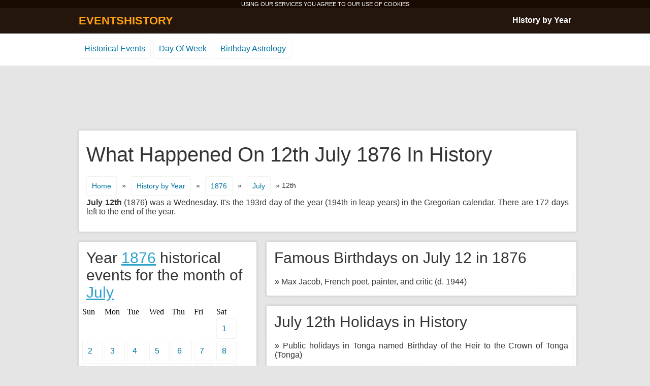

--- FILE ---
content_type: text/html; charset=UTF-8
request_url: http://www.eventshistory.com/1876-july-12/
body_size: 2611
content:
<!DOCTYPE html>
<html lang="en-US">
<head>
<meta charset="UTF-8" />
<title>12 July 1876 History Events - What Happened on July 12th 1876</title>
<meta name="description" content="12. July 1876 history events for this day. Famous historical events, birthdays and deaths. What happened on the 12th of July in 1876?" />
<link rel="icon" href="/favicon.ico">
<link rel='stylesheet' id='history-style-css'  href='http://www.eventshistory.com/wp-content/themes/history/style.css?ver=4.0.38' type='text/css' media='all' />
<link rel='canonical' href='http://www.eventshistory.com/1876-july-12/' />
<meta name="viewport" content="width=device-width, initial-scale=1">
</head>
<body>
<style type="text/css">
.wrapper{width:320px;}
.left_content1{float:left;width:320px;clear:both;}
.right_content1{float:right;width:320px;}
.mainad1, .mainad2, .mainad3{margin: 0 auto;float:none;display:block;clear:both;text-align:center;}
.mainad1 {width:320px;height:100px;}
.mainad2 {width:250px;height:250px;}
.mainad3 {width:300px;height:250px;}

@media (min-width:500px) {
.wrapper{width:500px;}
.left_content1{float:left;width:500px;clear:both;}
.right_content1{float:right;width:340px;}
.mainad1 {width:468px;height:60px;}
.mainad2 {width:336px;height:280px;}
.mainad3 {width:336px;height:280px;}
}
@media (min-width:800px) { 
.wrapper{width:800px;}
.left_content1{float:right;width:440px;}
.right_content1{float:left;width:340px;}
.mainad1 {width:468px;height:60px;}
.mainad2 {width:250px;height:250px;}
.mainad3 {width:336px;height:280px;}
}
@media (min-width:980px) { 
.wrapper{width:970px;}
.left_content1{float:right;width:600px;}
.right_content1{float:left;width:340px;}
.mainad1 {width:728px;height:90px;}
.mainad2 {width:336px;height:280px;}
.mainad3 {width:728px;height:90px;}
}
</style>
<div class="cookies">USING OUR SERVICES YOU AGREE TO OUR USE OF <a href="http://www.eventshistory.com/privacy-policy/" rel="nofollow">COOKIES</a></div>
<div id="navigation">
 <div class="wrapper">
  <div class="to_left logo"><a href="http://www.eventshistory.com">EVENTSHISTORY</a></div>
  <div class="to_right menu"><a href="http://www.eventshistory.com/history-by-year/">History by Year</a></div>
 </div>
</div>
<div class="sites">
<div class="wrapper">
 <ul class="menu2">
  <li><a href="http://www.eventshistory.com">Historical Events</a></li>
  <li><a href="http://www.eventshistory.com/day-of-week/">Day Of Week</a></li>
  <li><a href="http://www.eventshistory.com/birthday-astrology/">Birthday Astrology</a></li>
 </ul>
</div>
</div>
<div class="wrapper">
   <div class="mainad1"><!-- eventshistory1 -->
<ins class="adsbygoogle mainad1"
     style="display:block"
     data-ad-client="ca-pub-1996642983510833"
     data-ad-slot="6229823902"
     data-ad-format="horizontal"></ins>
<script>
(adsbygoogle = window.adsbygoogle || []).push({});
</script></div>
<div class="clear">&nbsp;</div>
 <div class="box clear">
  <h1>What Happened On 12th July 1876 In History</h1>
  <div class="breadcrumbs clear"><a href="http://www.eventshistory.com">Home</a> <span>&#187;</span> <a href="http://www.eventshistory.com/history-by-year/">History by Year</a> <span>&#187;</span> <a href="http://www.eventshistory.com/date/1876/">1876</a> <span>&#187;</span> <a href="http://www.eventshistory.com/date/1876-july/">July</a> <span>&#187; 12th</span></div>
 
<div class="introduction"><b>July 12th</b> (1876) was a Wednesday. It's the 193rd day of the year (194th in leap years) in the Gregorian calendar. There are 172 days left to the end of the year.</div>
</div>
 <div class="left_content1">
     <div class="box clear"><h2>Famous Birthdays on July 12 in 1876</h2><ul class="happened">     <li>&#187; Max Jacob, French poet, painter, and critic (d. 1944)</li>
   </ul></div>     <div class="box clear"><h2>July 12th Holidays in History</h2><ul class="happened">     <li>&#187; Public holidays in Tonga named Birthday of the Heir to the Crown of Tonga (Tonga)</li>
             <li>&#187; Christian Calendar of saints or Feast Day:</li>
             <li>&#187; Hermagoras of Aquileia or Hermagoras and Fortunatus</li>
             <li>&#187; Jason of Tarsus (Catholic Church)</li>
             <li>&#187; John Gualbert</li>
             <li>&#187; Nabor and Felix</li>
             <li>&#187; Nathan Söderblom (Lutheran, Episcopal Church (USA))</li>
             <li>&#187; Saint Veronica called Veronica</li>
             <li>&#187; Viventiolus</li>
             <li>&#187; July 12 (Eastern Orthodox liturgics)</li>
             <li>&#187; List of national independence days or Independence Day, celebrates the independence of Kiribati from the United Kingdom in 1979.</li>
             <li>&#187; Independence Day, celebrates the independence of São Tomé and Príncipe from Portugal in 1975.</li>
             <li>&#187; The second day of Naadam. (Mongolia)</li>
   </ul></div> 
  
  <div class="box clear">
   <ul class="months" style="width:100%;">
       <li style="float:left;"><a href="http://www.eventshistory.com/date/1875/">&#171; Year 1875</a></li>
        <li style="float:right;"><a href="http://www.eventshistory.com/date/1877/">Year 1877 &#187;</a></li>
      </ul>
  </div>

 </div>
 <div class="right_content1">
  <div class="box clear">
  <h2>Year <a href="http://www.eventshistory.com/date/1876/">1876</a> historical events for the month of <a href="http://www.eventshistory.com/date/1876-july/">July</a></h2>
  <ul class="days"><li>Sun</li><li>Mon</li><li>Tue</li><li>Wed</li><li>Thu</li><li>Fri</li><li>Sat</li></ul>
  <ul class="days">
  <li>&nbsp;</li><li>&nbsp;</li><li>&nbsp;</li><li>&nbsp;</li><li>&nbsp;</li><li>&nbsp;</li>    <li><a href="http://www.eventshistory.com/1876-july-1/">1</a></li>
      <li><a href="http://www.eventshistory.com/1876-july-2/">2</a></li>
      <li><a href="http://www.eventshistory.com/1876-july-3/">3</a></li>
      <li><a href="http://www.eventshistory.com/1876-july-4/">4</a></li>
      <li><a href="http://www.eventshistory.com/1876-july-5/">5</a></li>
      <li><a href="http://www.eventshistory.com/1876-july-6/">6</a></li>
      <li><a href="http://www.eventshistory.com/1876-july-7/">7</a></li>
  <br>    <li><a href="http://www.eventshistory.com/1876-july-8/">8</a></li>
      <li><a href="http://www.eventshistory.com/1876-july-9/">9</a></li>
      <li><a href="http://www.eventshistory.com/1876-july-10/">10</a></li>
      <li><a href="http://www.eventshistory.com/1876-july-11/">11</a></li>
      <li><a href="http://www.eventshistory.com/1876-july-12/">12</a></li>
      <li><a href="http://www.eventshistory.com/1876-july-13/">13</a></li>
      <li><a href="http://www.eventshistory.com/1876-july-14/">14</a></li>
  <br>    <li><a href="http://www.eventshistory.com/1876-july-15/">15</a></li>
      <li><a href="http://www.eventshistory.com/1876-july-16/">16</a></li>
      <li><a href="http://www.eventshistory.com/1876-july-17/">17</a></li>
      <li><a href="http://www.eventshistory.com/1876-july-18/">18</a></li>
      <li><a href="http://www.eventshistory.com/1876-july-19/">19</a></li>
      <li><a href="http://www.eventshistory.com/1876-july-20/">20</a></li>
      <li><a href="http://www.eventshistory.com/1876-july-21/">21</a></li>
  <br>    <li><a href="http://www.eventshistory.com/1876-july-22/">22</a></li>
      <li><a href="http://www.eventshistory.com/1876-july-23/">23</a></li>
      <li><a href="http://www.eventshistory.com/1876-july-24/">24</a></li>
      <li><a href="http://www.eventshistory.com/1876-july-25/">25</a></li>
      <li><a href="http://www.eventshistory.com/1876-july-26/">26</a></li>
      <li><a href="http://www.eventshistory.com/1876-july-27/">27</a></li>
      <li><a href="http://www.eventshistory.com/1876-july-28/">28</a></li>
  <br>    <li><a href="http://www.eventshistory.com/1876-july-29/">29</a></li>
      <li><a href="http://www.eventshistory.com/1876-july-30/">30</a></li>
      <li><a href="http://www.eventshistory.com/1876-july-31/">31</a></li>
    </ul>
   <div class="clear">&nbsp;</div>
   <ul class="months" style="width:100%;">
    <li style="float:left;"><a href="http://www.eventshistory.com/date/1876-june/">&#171; June</a></li>    <li style="float:right;"><a href="http://www.eventshistory.com/date/1876-august/">August &#187;</a></li>   </ul>
  </div>
  <div class="mainad2"><!-- eventshistory2 -->
<ins class="adsbygoogle mainad2"
     style="display:block"
     data-ad-client="ca-pub-1996642983510833"
     data-ad-slot="7706557107"
     data-ad-format="rectangle"></ins>
<script>
(adsbygoogle = window.adsbygoogle || []).push({});
</script></div>
<div class="clear">&nbsp;</div>
  <div class="box clear"><h2>World History for the <a href="http://www.eventshistory.com/date/july-12/">12th July</a></h2></div>
 </div>
</div>
<script async src="//pagead2.googlesyndication.com/pagead/js/adsbygoogle.js"></script>
<div class="sites">
<div class="wrapper">
 <ul class="menu2">
  <li><a href="http://www.eventshistory.com/about-us/">About Us</a></li>
  <li><a href="http://www.eventshistory.com/privacy-policy/">Privacy Policy</a></li>
 </ul>
</div>
</div>
</body>
</html>
<!-- Page generated by LiteSpeed Cache 3.6.4 on 2026-01-19 21:00:51 -->

--- FILE ---
content_type: text/html; charset=utf-8
request_url: https://www.google.com/recaptcha/api2/aframe
body_size: 268
content:
<!DOCTYPE HTML><html><head><meta http-equiv="content-type" content="text/html; charset=UTF-8"></head><body><script nonce="AX2w3FuPXAcXBbnBIVv1cQ">/** Anti-fraud and anti-abuse applications only. See google.com/recaptcha */ try{var clients={'sodar':'https://pagead2.googlesyndication.com/pagead/sodar?'};window.addEventListener("message",function(a){try{if(a.source===window.parent){var b=JSON.parse(a.data);var c=clients[b['id']];if(c){var d=document.createElement('img');d.src=c+b['params']+'&rc='+(localStorage.getItem("rc::a")?sessionStorage.getItem("rc::b"):"");window.document.body.appendChild(d);sessionStorage.setItem("rc::e",parseInt(sessionStorage.getItem("rc::e")||0)+1);localStorage.setItem("rc::h",'1769022657002');}}}catch(b){}});window.parent.postMessage("_grecaptcha_ready", "*");}catch(b){}</script></body></html>